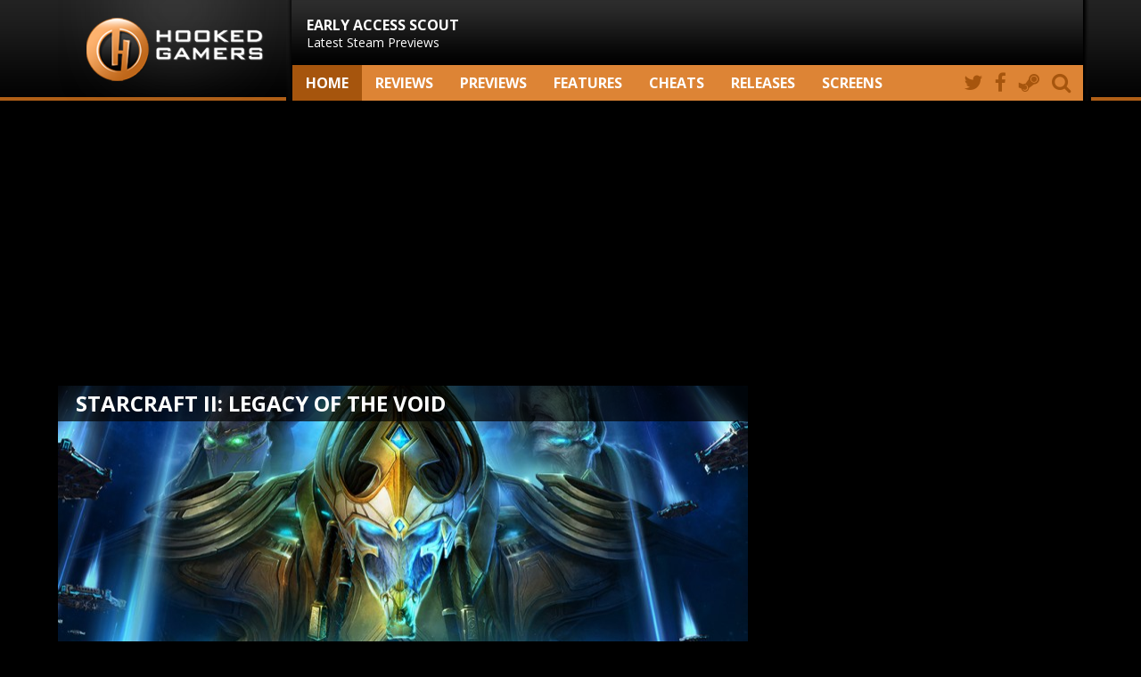

--- FILE ---
content_type: text/html; charset=UTF-8
request_url: https://hookedgamers.com/pc/starcraft_ii_legacy_of_the_void.html
body_size: 4386
content:
<!DOCTYPE html>
<html lang="en" xmlns="https://www.w3.org/1999/xhtml">
<head>
 	<meta http-equiv="Content-Type" content="text/html; charset=utf-8">
	<meta property="fb:app_id" content="337785116266465"/>
    <meta name="viewport" content="width=device-width" />
    <meta name="application-name" content="Hooked Gamers" />
    <meta name="description" content="Looking for Starcraft II: Legacy of the Void, the Real-Time Strategy by Blizzard Entertainment? Check out our game hub!">
    <meta name="keywords" content="Starcraft II: Legacy of the Void, Real-Time Strategy, Blizzard Entertainment, developed in-house, Hub, Information, Central, Cheats, Screenshots, Articles, Reviews, Previews, Base, PC games, Steam reviews, Indie games, PC focused, PC gaming, Frontline of PC Gaming" />
	<title>Starcraft II: Legacy of the Void - Game information hub | Hooked Gamers</title>
	<meta property="og:image" content="https://www.hookedgamers.com" />
	<meta property="og:image:type" content="image/jpeg" /> 	

	<meta property="fb:app_id"       content="337785116266465" />	
	<link href='//fonts.googleapis.com/css?family=Open+Sans:400,800,700,400italic,700italic,800italic' rel='stylesheet' type='text/css'>
    <link rel="stylesheet" href="/_inc/style.css" />

<script type='text/javascript'>
var googletag = googletag || {};
googletag.cmd = googletag.cmd || [];
(function() {
//var gads = document.createElement('script'); Temporarily removed to see the result
//gads.async = true;
//gads.type = 'text/javascript';
var useSSL = 'https:' == document.location.protocol;
gads.src = (useSSL ? 'https:' : 'http:') +
'//www.googletagservices.com/tag/js/gpt.js';
var node = document.getElementsByTagName('script')[0];
node.parentNode.insertBefore(gads, node);
})();
</script>

</head>
<!-- Google tag (gtag.js) -->
<script async src="https://www.googletagmanager.com/gtag/js?id=G-W2TD5VHCWE"></script>
<script>
  window.dataLayer = window.dataLayer || [];
  function gtag(){dataLayer.push(arguments);}
  gtag('js', new Date());

  gtag('config', 'G-W2TD5VHCWE');
</script>

<body>
<div id="fb-root"></div>
<script>(function(d, s, id) {
  var js, fjs = d.getElementsByTagName(s)[0];
  if (d.getElementById(id)) return;
  js = d.createElement(s); js.id = id;
  js.src = "//connect.facebook.net/en_US/sdk.js#xfbml=1&appId=337785116266465&version=v2.0";
  fjs.parentNode.insertBefore(js, fjs);
}(document, 'script', 'facebook-jssdk'));</script>

<nav id="main-navigation">
<section class="nav">
	<div class="top">
		<div class="logo">
			<a href="/"><img src="/_inc/im/hookedgamers.png"></a>
		</div>
		<div class="side">
			<img src="/_inc/im/nav_background_small.png">

			<nav class="navTop">
				<ul>
					<li class="firstNav"><a href="/previews.html"><h3>EARLY ACCESS SCOUT</h3>
					Latest Steam Previews</a></li>
					<!-- li class="firstNav"><a href="/content/specials/game_of_the_year_2017/"><h3>GAME OF THE YEAR 2017</h3>
					The votes are in!</a></li -->					
				</ul>
			</nav>

			<nav class="navBottom" style="z-index: 10;">
				<div>
					<form method="post" action="/search/">
						<input type="hidden" class="searchVal" value="true" name="search">
						<input type="search" class="searchFld" placeholder="find a game" name="gametitle">
						<input type="submit" class="searchBtn" value="">
					</form>
				</div>
				<ul>
					<li><a title="hooked gamers home" href="/"  class="active">Home</a></li>
					<li><a title="latest reviews" href="/reviews.html" >Reviews</a></li>
					<li><a title="latest previews" href="/previews.html" >Previews</a></li>
					<li><a title="specials and features" href="/features.html" >Features</a></li>
					<li><a title="new cheats" href="/cheats.html" >Cheats</a></li>
					<li><a title="upcoming games" href="/upcoming_games.html" >Releases</a></li>
					<li><a title="new screenshots" href="/screenshots.html" >screens</a></li>
					<li class="icon searchBox"><a href="#" class="search" title="search"><i class="fa fa-search"></i></a></li>
					<li class="icon"><a target="blank" href="https://steamcommunity.com/groups/hookedgamers#curation" title="visit our Steam page"><i class="fa fa-steam"></i></a></li>
					<li class="icon"><a target="blank" title="like us on Facebook" href="https://www.facebook.com/hookedgamers"><i class="fa fa-facebook"></i></a></li>
					<li class="icon"><a target="blank" title="follow us on Twitter" href="https://twitter.com/HookedGamers"><i class="fa fa-twitter"></i></a></li>
				</ul>
			</nav>
		</div>

		<div class="mobile-nav">
			 <div class="menu-btn" id="menu-btn">
				<i class="fa fa-bars"></i>
			 </div>

			 <div class="responsive-menu">
				<ul>
					<li><a title="latest reviews" href="/reviews.html" >Reviews</a></li>
					<li><a title="latest previews" href="/previews.html" >Previews</a></li>
					<li><a title="specials and features" href="/features.html" >Features</a></li>
					<li><a title="new cheats" href="/cheats.html" >Cheats</a></li>
					<li><a title="upcoming games" href="/upcoming_games.html" >Releases</a></li>
					<li><a title="new screenshots" href="/screenshots.html" >Screens</a></li>
					<li><a target="blank" title="follow us on Twitter" href="https://twitter.com/HookedGamers">Twitter</a></li>
					<li><a target="blank" title="like us on Facebook" href="https://www.facebook.com/hookedgamers">Facebook</a></li>
					<li><a target="blank" href="https://steamcommunity.com/groups/hookedgamers#curation" title="visit our Steam page">Steam</a></li>
					<li><a title="search" href="/search/">Search</a></li>
				</ul>
			 </div>
		</div>

	</div>
</section>
</nav>

<section class="wrapper">

	<div class="topAd">
					<script async src="//pagead2.googlesyndication.com/pagead/js/adsbygoogle.js"></script>
			<!-- full-width top -->
			<ins class="adsbygoogle"
				 style="display:block"
				 data-ad-client="ca-pub-0020849830068151"
				 data-ad-slot="7705602205"
				 data-ad-format="auto"></ins>
			<script>
			(adsbygoogle = window.adsbygoogle || []).push({});
			</script>
	</div>	<!-- end header -->
	<article class="content">
	
	    <header class="header block">
			<div class="gameTitle">
				<h1>Starcraft II: Legacy of the Void</h1>
			</div>
			<img class="header" src="/images/1353/starcraft_ii_legacy_of_the_void/header_starcraft_ii_legacy_of_the_void.jpg" alt="Starcraft II: Legacy of the Void" />
			<div>
				<h3>Gamehub</h3>	
			</div>
		</header>	
				
           <section class="gamehub">
                <div class="vitals">
                    <h3>Vitals</h3>
                    <div>
						<h4>Starcraft II: Legacy of the Void</h4>
						<table cellspacing="0" cellpadding="0" border="0">
                            <tbody>						
								                                <tr>
                                    <td>Developer</td>
                                    <td class="emp">: Blizzard Entertainment</td>
                                </tr>
                                <tr>
                                    <td>Publisher</td>
                                    <td class="emp">: Blizzard Entertainment</td>
                                </tr>
                                <tr>
                                    <td>Genre</td>
                                    <td class="emp">: Real-Time Strategy</td>
                                </tr>
                                <tr>
                                    <td>Released</td>
                                    <td class="emp">: 									
																					Nov 10th, 2015										
																				
																				
																										

																					

																					

																				
																				
																													</td>
                                </tr>
                                <tr>
                                    <td>Players</td>
                                    <td class="emp">: 
										1									</td>
                                </tr>
                            </tbody>
                        </table>
                    </div>
      			</div>


				
				<div class="hubCheats">
					<div class="buttons">
						<ul>
							<li><a href="/pc/starcraft_ii_legacy_of_the_void/cheats.html" title="View all cheats for Starcraft II: Legacy of the Void">FIND CHEATS FOR THIS GAME</a>
							</li>
						</ul>
					</div>
				</div>
								



				<!-- articles and updates -->
				<div class="updates">

				                    <h3>Articles</h3>
                    <ul>
												<li><a href="/pc/starcraft_ii_legacy_of_the_void/review/article-1565.html" title="Starcraft II: Legacy of the Void">A worthy end to the series - review, 17/11/2015</a></li>
										</ul>
				

									<h3>Updates</h3>
    					<ul>
														<li><a href="/blogs/joemorgan/2011/03/17/blizzard_still_planning_on_marketplace.html">Blizzard Still Planning On Marketplace - blog, 17/03/2011</a></li>
												</ul>
					

   				</div>






    		</section>		

				<!-- score -->


            			<section class="grade">
                                                  <div class="grade">
						        <p>8.8</p>
								<p>fun score</p>
      						</div>
						

											<h3>Pros</h3>
						<p>An exciting end to an epic story. RTS gameplay just as good as ever.</p>
						<h3>Cons</h3>
						<p>If you didn�t like [i]Starcraft[/i] before, there�s not much here to draw you in.</p>
                    
								</section>
				

            
				<!-- more games -->
			<section class="updates">
				
										<div class="moregames">
						<h3>More real-time strategy Games</h3>
						<ul>
														<li><a href="/pc/warhammer_40000_dawn_of_war_-_definitive_edition.html" title="Go to the gamespace of Warhammer 40,000: Dawn of War - Definitive Edition on pc">Warhammer 40,000: Dawn...</a></li>
														<li><a href="/pc/dungeons_4.html" title="Go to the gamespace of Dungeons 4 on pc">Dungeons 4</a></li>
														<li><a href="/pc/the_great_war_western_front.html" title="Go to the gamespace of The Great War: Western Front on pc">The Great War: Western...</a></li>
														<li><a href="/pc/starship_troopers_terran_command.html" title="Go to the gamespace of Starship Troopers: Terran Command on pc">Starship Troopers: Ter...</a></li>
														<li><a href="/pc/iron_harvest.html" title="Go to the gamespace of Iron Harvest on pc">Iron Harvest</a></li>
														<li><a href="/pc/total_war_troy.html" title="Go to the gamespace of Total War: Troy on pc">Total War: Troy</a></li>
														<li><a href="/pc/total_war_three_kingdoms.html" title="Go to the gamespace of Total War: Three Kingdoms on pc">Total War: Three Kingdoms</a></li>
														<li><a href="/pc/total_war_rome_2-_rise_of_the_republic.html" title="Go to the gamespace of Total War: Rome 2- Rise of the Republic on pc">Total War: Rome 2- Ris...</a></li>
														<li><a href="/pc/ancestors_legacy.html" title="Go to the gamespace of Ancestors Legacy on pc">Ancestors Legacy</a></li>
													</ul>
					</div>

										<div class="moregames">
						<h3>More PC Games</h3>
						<ul>
														<li><a href="/pc/hank_drowning_on_dry_land.html" title="Go to the gamespace of Hank: Drowning On Dry Land on pc">Hank: Drowning On Dry ...</a></li>
														<li><a href="/pc/sonic_racing_crossworlds.html" title="Go to the gamespace of Sonic Racing: CrossWorlds on pc">Sonic Racing: CrossWorlds</a></li>
														<li><a href="/pc/tiny_bunny.html" title="Go to the gamespace of Tiny Bunny on pc">Tiny Bunny</a></li>
														<li><a href="/pc/project_motor_racing.html" title="Go to the gamespace of Project Motor Racing on pc">Project Motor Racing</a></li>
														<li><a href="/pc/clawpunk.html" title="Go to the gamespace of Clawpunk on pc">Clawpunk</a></li>
														<li><a href="/pc/skate_story.html" title="Go to the gamespace of Skate Story on pc">Skate Story</a></li>
														<li><a href="/pc/tingus_goose.html" title="Go to the gamespace of Tingus Goose on pc">Tingus Goose</a></li>
														<li><a href="/pc/dispatch.html" title="Go to the gamespace of Dispatch on pc">Dispatch</a></li>
														<li><a href="/pc/marvel_cosmic_invasion.html" title="Go to the gamespace of MARVEL Cosmic Invasion on pc">MARVEL Cosmic Invasion</a></li>
													</ul>
					</div>

				</section>

		
				                <section class="screens">
											<a title="View the screenshots for this game" href="/pc/starcraft_ii_legacy_of_the_void/screenshots.html"><img alt="Starcraft II: Legacy of the Void" src="/images/1353/starcraft_ii_legacy_of_the_void/screenshot_pc_starcraft_ii_legacy_of_the_void010_th.jpg"/></a>
												<a title="View the screenshots for this game" href="/pc/starcraft_ii_legacy_of_the_void/screenshots.html"><img alt="Starcraft II: Legacy of the Void" src="/images/1353/starcraft_ii_legacy_of_the_void/screenshot_pc_starcraft_ii_legacy_of_the_void009_th.jpg"/></a>
												<a title="View the screenshots for this game" href="/pc/starcraft_ii_legacy_of_the_void/screenshots.html"><img alt="Starcraft II: Legacy of the Void" src="/images/1353/starcraft_ii_legacy_of_the_void/screenshot_pc_starcraft_ii_legacy_of_the_void008_th.jpg"/></a>
												<a title="View the screenshots for this game" href="/pc/starcraft_ii_legacy_of_the_void/screenshots.html"><img alt="Starcraft II: Legacy of the Void" src="/images/1353/starcraft_ii_legacy_of_the_void/screenshot_pc_starcraft_ii_legacy_of_the_void007_th.jpg"/></a>
												<a title="View the screenshots for this game" href="/pc/starcraft_ii_legacy_of_the_void/screenshots.html"><img alt="Starcraft II: Legacy of the Void" src="/images/1353/starcraft_ii_legacy_of_the_void/screenshot_pc_starcraft_ii_legacy_of_the_void006_th.jpg"/></a>
												<a title="View the screenshots for this game" href="/pc/starcraft_ii_legacy_of_the_void/screenshots.html"><img alt="Starcraft II: Legacy of the Void" src="/images/1353/starcraft_ii_legacy_of_the_void/screenshot_pc_starcraft_ii_legacy_of_the_void005_th.jpg"/></a>
												<a title="View the screenshots for this game" href="/pc/starcraft_ii_legacy_of_the_void/screenshots.html"><img alt="Starcraft II: Legacy of the Void" src="/images/1353/starcraft_ii_legacy_of_the_void/screenshot_pc_starcraft_ii_legacy_of_the_void004_th.jpg"/></a>
												<a title="View the screenshots for this game" href="/pc/starcraft_ii_legacy_of_the_void/screenshots.html"><img alt="Starcraft II: Legacy of the Void" src="/images/1353/starcraft_ii_legacy_of_the_void/screenshot_pc_starcraft_ii_legacy_of_the_void003_th.jpg"/></a>
												<div class="buttons screenButton">
							<ul>
								<li><a title="View all screenshots" href="/pc/starcraft_ii_legacy_of_the_void/screenshots.html">view all (10)</a></li>
							</ul>
						</div>
				</section>
									
            </article>
		
		<aside>
		<div class="ad">
			<script async src="//pagead2.googlesyndication.com/pagead/js/adsbygoogle.js"></script>
			<!-- rectangle sidebar -->
			<ins class="adsbygoogle"
				 style="display:block"
				 data-ad-client="ca-pub-0020849830068151"
				 data-ad-slot="1659068609"
				 data-ad-format="auto"></ins>
			<script>
			(adsbygoogle = window.adsbygoogle || []).push({});
			</script>
        </div>



	<div class="news articles">

<div class="block"><a href="/blogs/kingwilly/2026/01/18/gory_gridiron_top-down_action_game_tackle_for_loss_about_to_touch_down.html"><span>NEWS</span><img src="/content/blogs/14351/header.jpg" /><div><h2>Gory Gridiron Top-Down Action Game Tackle for Loss about to Touch Down</h2><p></p></div></a></div><div class="block"><a href="/blogs/kingwilly/2026/01/18/defend_your_reign_pre-orders_open_for_disciples_domination.html"><span>NEWS</span><img src="/content/blogs/14350/header.jpg" /><div><h2>Defend Your Reign: Pre-orders Open for Disciples: Domination</h2><p></p></div></a></div><div class="block"><a href="/blogs/kingwilly/2026/01/15/milestone_unveils_ride_6s_all-new_career_mode.html"><span>NEWS</span><img src="/content/blogs/14349/header.jpg" /><div><h2>Milestone unveils RIDE 6's all-new career mode</h2><p></p></div></a></div></div>


</aside>
</section>
<footer>
	<nav class="columns conform">
		<div class="block">
			<h3>About</h3>
			<ul>
				<li><a href="/contact/">Contact</a></li>
				<li><a href="/contact/privacy.php">Privacy policy</a></li>
				<li><a href="/contact/terms.php">Terms &amp; conditions</a></li>
				<li><a href="/contact/howwerate.php">How we rate</a></li>
			</ul>
		</div>

		<div class="block">
			<h3>Connect</h3>
			<ul>
				<li><a href="/rss/all.php">RSS</a></li>
				<li><a href="/contact/updates.php">Mailing list</a></li>
			</ul>
		</div>

		<div class="block">
			<h3>Social</h3>
			<ul>
				<li><a target="blank" href="https://www.facebook.com/hookedgamers/">Facebook</a></li>
				<!--li><a target="blank" href="https://plus.google.com/100769119199311281811/posts">Google+</a></li-->
				<li><a target="blank" href="http://twitter.com/HookedGamers">Twitter</a></li>
				<li><a target="blank" href="http://steamcommunity.com/groups/hookedgamers#curation">Steam</a></li>
				<li><a target="blank" href="https://www.instagram.com/hooked_gamers"Instagram</a></li>
				<li><a target="blank" href="http://www.youtube.com/HookedGamers">Youtube</a></li>
				
			</ul>
		</div>

		<div class="block">
			<h3>Partners</h3>
			<ul>
				<li><a target="blank" href="http://www.metacritic.com/">MetaCritic</a></li>
				<li><a target="blank" href="http://www.gamerankings.com/">GameRankings</a></li>
				<li><a target="blank" href="http://www.cheathappens.com/">Cheat Happens</a></li>
				<li><a target="blank" href="http://gamingbolt.com/">GamingBolt</a></li>
			</ul>
		</div>

		<div class="block">
			<h3>Resources</h3>
			<ul>
				<li><a href="/highest_rated.html">Highest rated games</a></li>
				<li><a href="/games.html">All games</a></li>
			</ul>
		</div>

		<div class="copyright">
			<p>&copy; 2018 Cutlass Isle, all rights reserved</p>
		</div>
	</nav>
</footer>

<script src="/_inc/js/jquery.js"></script>
<script src="/_inc/js/main.js"></script>
<script src="/_inc/js/simple-lightbox.min.js"></script>

<script type="text/javascript">
	jQuery(function($){
    	     $( '.menu-btn' ).click(function(){
    	     $('.responsive-menu').toggleClass('expand')
    	     })
        })

        $('.search').on("click", function (e) {
	        e.preventDefault();
            $('.searchFld').toggleClass("fullBar");
            $('.searchBox>a').toggleClass("fullIcon");
        });

	$(function(){
		var $gallery = $('.gallery a').simpleLightbox({closeText :'x'});


	});
</script>

</body>
</html>

--- FILE ---
content_type: text/html; charset=utf-8
request_url: https://www.google.com/recaptcha/api2/aframe
body_size: 266
content:
<!DOCTYPE HTML><html><head><meta http-equiv="content-type" content="text/html; charset=UTF-8"></head><body><script nonce="5lhitlG-mz6XKLQywn6a2g">/** Anti-fraud and anti-abuse applications only. See google.com/recaptcha */ try{var clients={'sodar':'https://pagead2.googlesyndication.com/pagead/sodar?'};window.addEventListener("message",function(a){try{if(a.source===window.parent){var b=JSON.parse(a.data);var c=clients[b['id']];if(c){var d=document.createElement('img');d.src=c+b['params']+'&rc='+(localStorage.getItem("rc::a")?sessionStorage.getItem("rc::b"):"");window.document.body.appendChild(d);sessionStorage.setItem("rc::e",parseInt(sessionStorage.getItem("rc::e")||0)+1);localStorage.setItem("rc::h",'1768834133905');}}}catch(b){}});window.parent.postMessage("_grecaptcha_ready", "*");}catch(b){}</script></body></html>